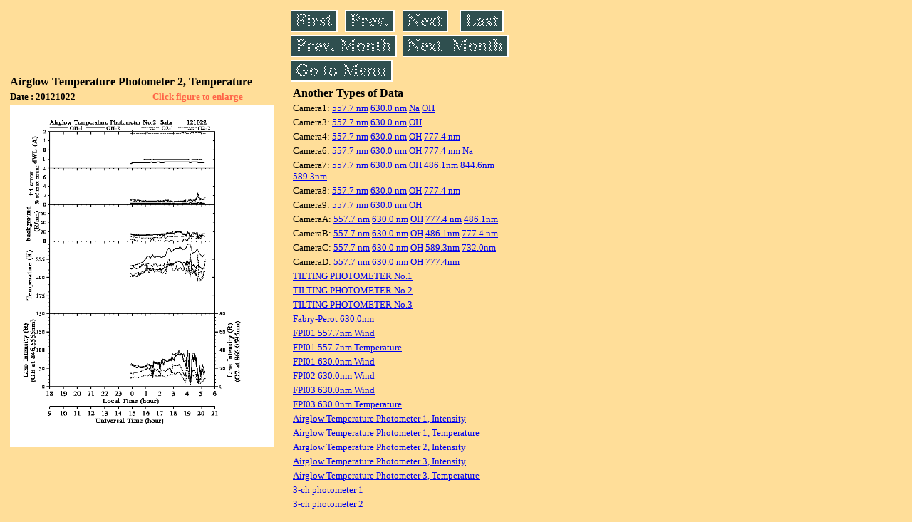

--- FILE ---
content_type: text/html
request_url: https://stdb2.isee.nagoya-u.ac.jp/omti/data/daily/atp2/2012/S2_121022_temp.html
body_size: 8055
content:
<HTML><HEAD><TITLE>S2_121022_temp</TITLE></HEAD>
<BODY BGCOLOR="#FFDE99">
<TABLE WIDTH=720>
<TR>

<TD WIDTH=370>
<TABLE WIDTH=370>
<TR><TH COLSPAN="2" ALIGN="LEFT"><B><FONT SIZE=3>Airglow Temperature Photometer 2, Temperature</FONT></B></TH></TR>
<TR>
<TH ALIGN="LEFT"><FONT SIZE=2>Date : 20121022 </FONT></TH>
<TH><FONT SIZE=2 COLOR="#FF6347"> Click figure to enlarge</FONT></TH>
</TR>
<TR><TH COLSPAN="2" ALIGN="LEFT">
<A HREF="../../../html/atp2/2012/S2_121022_temp.html" TARGET="TOP"><IMG SRC="../../../gif/atp2/2012/S2_121022_temp.gif" WIDTH=370></A></TH></TR>
</TABLE>
</TD>

<TD WIDTH=300 VALIGN=LEFT,TOP>
<TABLE WIDTH="100%">
<TR>
<TD ALIGN="LEFT"><A HREF="S2_121003_temp.html"><IMG SRC="../../../images/first.gif" ALT="First"BORDER="0"></A></TD>
<TD ALIGN="LEFT"><A HREF="S2_121021_temp.html"><IMG SRC="../../../images/prev.gif" ALT="Previous"BORDER="0"></A></TD>
<TD ALIGN="LEFT"><A HREF="S2_121023_temp.html"><IMG SRC="../../../images/next.gif" ALT="Next"BORDER="0"></A></TD>
<TD ALIGN="LEFT"><A HREF="S2_121027_temp.html"><IMG SRC="../../../images/last.gif" ALT="Last"BORDER="0"></A></TD>
</TR>
<TR>
<TH COLSPAN="2" ALIGN="LEFT">
<A HREF="S2_120905_temp.html"><IMG SRC="../../../images/pmonth.gif" ALT="Previous Month"BORDER="0"></A>
</TH>
<TH COLSPAN="2" ALIGN="LEFT">
<A HREF="S2_121101_temp.html"><IMG SRC="../../../images/nmonth.gif" ALT="Next Month"BORDER="0"></A>
</TH>
</TR>
<TR><TH COLSPAN="4" ALIGN="LEFT">
<A HREF="../../../data.html"><IMG SRC="../../../images/menu.gif" BORDER="0"></A>
</TH>
</TR><TR>
<TH COLSPAN="4" ALIGN="LEFT">
<TABLE>
<TR><TD>
<B><FONT SIZE=3>Another Types of Data</FONT></B>
</TD></TR><TR><TD> <FONT SIZE=2> Camera1: 
<A HREF="../../cam1/2012/C11_121022.html"target="_blank">
  557.7 nm</A>
<A HREF="../../cam1/2012/C12_121022.html"target="_blank">
  630.0 nm</A>
<A HREF="../../cam1/2012/C14_121022.html"target="_blank">
  Na</A>
<A HREF="../../cam1/2012/C13_121022.html"target="_blank">
  OH</A>
</FONT></TD></TR>
<TR><TD> <FONT SIZE=2> Camera3: 
<A HREF="../../cam3/2012/C31_121022.html"target="_blank">
  557.7 nm</A>
<A HREF="../../cam3/2012/C32_121022.html"target="_blank">
  630.0 nm</A>
<A HREF="../../cam3/2012/C33_121022.html"target="_blank">
  OH</A>
</FONT></TD></TR>
<TR><TD> <FONT SIZE=2> Camera4: 
<A HREF="../../cam4/2012/C41_121022.html"target="_blank">
  557.7 nm</A>
<A HREF="../../cam4/2012/C42_121022.html"target="_blank">
  630.0 nm</A>
<A HREF="../../cam4/2012/C43_121022.html"target="_blank">
  OH</A>
<A HREF="../../cam4/2012/C44_121022.html"target="_blank">
  777.4 nm</A>
</FONT></TD></TR>
<TR><TD> <FONT SIZE=2> Camera6: 
<A HREF="../../cam6/2012/C61_121022.html"target="_blank">
  557.7 nm</A>
<A HREF="../../cam6/2012/C62_121022.html"target="_blank">
  630.0 nm</A>
<A HREF="../../cam6/2012/C63_121022.html"target="_blank">
  OH</A>
<A HREF="../../cam6/2012/C64_121022.html"target="_blank">
  777.4 nm</A>
<A HREF="../../cam6/2012/C66_121022.html"target="_blank">
  Na</A>
</FONT></TD></TR>
<TR><TD> <FONT SIZE=2> Camera7: 
<A HREF="../../cam7/2012/C71_121022.html"target="_blank">
  557.7 nm</A>
<A HREF="../../cam7/2012/C72_121022.html"target="_blank">
  630.0 nm</A>
<A HREF="../../cam7/2012/C73_121022.html"target="_blank">
  OH</A>
<A HREF="../../cam7/2012/C74_121022.html"target="_blank">
  486.1nm</A>
<A HREF="../../cam7/2012/C76_121022.html"target="_blank">
  844.6nm</A>
<A HREF="../../cam7/2012/C77_121022.html"target="_blank">
  589.3nm</A>
</FONT></TD></TR>
<TR><TD> <FONT SIZE=2> Camera8: 
<A HREF="../../cam8/2012/C81_121022.html"target="_blank">
  557.7 nm</A>
<A HREF="../../cam8/2012/C82_121022.html"target="_blank">
  630.0 nm</A>
<A HREF="../../cam8/2012/C83_121022.html"target="_blank">
  OH</A>
<A HREF="../../cam8/2012/C84_121022.html"target="_blank">
  777.4 nm</A>
</FONT></TD></TR>
<TR><TD> <FONT SIZE=2> Camera9: 
<A HREF="../../cam9/2012/C91_121022.html"target="_blank">
  557.7 nm</A>
<A HREF="../../cam9/2012/C92_121022.html"target="_blank">
  630.0 nm</A>
<A HREF="../../cam9/2012/C93_121022.html"target="_blank">
  OH</A>
</FONT></TD></TR>
<TR><TD> <FONT SIZE=2> CameraA: 
<A HREF="../../cama/2012/CA1_121022.html"target="_blank">
  557.7 nm</A>
<A HREF="../../cama/2012/CA2_121022.html"target="_blank">
  630.0 nm</A>
<A HREF="../../cama/2012/CA3_121022.html"target="_blank">
  OH</A>
<A HREF="../../cama/2012/CA4_121022.html"target="_blank">
  777.4 nm</A>
<A HREF="../../cama/2012/CA6_121022.html"target="_blank">
  486.1nm</A>
</FONT></TD></TR>
<TR><TD> <FONT SIZE=2> CameraB: 
<A HREF="../../camb/2012/CB1_121022.html"target="_blank">
  557.7 nm</A>
<A HREF="../../camb/2012/CB2_121022.html"target="_blank">
  630.0 nm</A>
<A HREF="../../camb/2012/CB3_121022.html"target="_blank">
  OH</A>
<A HREF="../../camb/2012/CB4_121022.html"target="_blank">
  486.1nm</A>
<A HREF="../../camb/2012/CB6_121022.html"target="_blank">
  777.4 nm</A>
</FONT></TD></TR>
<TR><TD> <FONT SIZE=2> CameraC: 
<A HREF="../../camc/2012/CC1_121022.html"target="_blank">
  557.7 nm</A>
<A HREF="../../camc/2012/CC2_121022.html"target="_blank">
  630.0 nm</A>
<A HREF="../../camc/2012/CC3_121022.html"target="_blank">
  OH</A>
<A HREF="../../camc/2012/CC4_121022.html"target="_blank">
  589.3nm</A>
<A HREF="../../camc/2012/CC6_121022.html"target="_blank">
  732.0nm</A>
</FONT></TD></TR>
<TR><TD> <FONT SIZE=2> CameraD: 
<A HREF="../../camd/2012/CD1_121022.html"target="_blank">
  557.7 nm</A>
<A HREF="../../camd/2012/CD2_121022.html"target="_blank">
  630.0 nm</A>
<A HREF="../../camd/2012/CD3_121022.html"target="_blank">
  OH</A>
<A HREF="../../camd/2012/CD4_121022.html"target="_blank">
  777.4nm</A>
</FONT></TD></TR>
<TR><TD>
<A HREF="../../tilt1/2012/121022_tilt1.html" target="_blank">
<FONT SIZE=2> TILTING PHOTOMETER No.1</FONT></A>
</TD></TR>
<TR><TD>
<A HREF="../../tilt2/2012/121022_tilt2.html" target="_blank">
<FONT SIZE=2> TILTING PHOTOMETER No.2</FONT></A>
</TD></TR>
<TR><TD>
<A HREF="../../tilt3/2012/121022_tilt3.html" target="_blank">
<FONT SIZE=2> TILTING PHOTOMETER No.3</FONT></A>
</TD></TR>
<TR><TD>
<A HREF="../../fpi/2012/FPX_121022_wind.html" target="_blank">
<FONT SIZE=2> Fabry-Perot 630.0nm</FONT></A>
</TD></TR>
<TR><TD>
<A HREF="../../fp01/2012/FP011121022000401_wind.html" target="_blank">
<FONT SIZE=2> FPI01 557.7nm Wind</FONT></A>
</TD></TR>
<TR><TD>
<A HREF="../../fp01/2012/FP011121022000346_temperature.html" target="_blank">
<FONT SIZE=2> FPI01 557.7nm Temperature</FONT></A>
</TD></TR>
<TR><TD>
<A HREF="../../fp01/2012/FP012121022000001_wind.html" target="_blank">
<FONT SIZE=2> FPI01 630.0nm Wind</FONT></A>
</TD></TR>
<TR><TD>
<A HREF="../../fp02/2012/FP022121022173000_wind.html" target="_blank">
<FONT SIZE=2> FPI02 630.0nm Wind</FONT></A>
</TD></TR>
<TR><TD>
<A HREF="../../fp03/2012/FP032121022173000_wind.html" target="_blank">
<FONT SIZE=2> FPI03 630.0nm Wind</FONT></A>
</TD></TR>
<TR><TD>
<A HREF="../../fp03/2012/FP032121022170945_temperature.html" target="_blank">
<FONT SIZE=2> FPI03 630.0nm Temperature</FONT></A>
</TD></TR>
<TR><TD>
<A HREF="../../atp1/2012/S1_121022_int.html" target="_blank">
<FONT SIZE=2> Airglow Temperature Photometer 1, Intensity</FONT></A>
</TD></TR>
<TR><TD>
<A HREF="../../atp1/2012/S1_121022_temp.html" target="_blank">
<FONT SIZE=2> Airglow Temperature Photometer 1, Temperature</FONT></A>
</TD></TR>
<TR><TD>
<A HREF="../../atp2/2012/S2_121022_int.html" target="_blank">
<FONT SIZE=2> Airglow Temperature Photometer 2, Intensity</FONT></A>
</TD></TR>
<TR><TD>
<A HREF="../../atp3/2012/S3_121022_int.html" target="_blank">
<FONT SIZE=2> Airglow Temperature Photometer 3, Intensity</FONT></A>
</TD></TR>
<TR><TD>
<A HREF="../../atp3/2012/S3_121022_temp.html" target="_blank">
<FONT SIZE=2> Airglow Temperature Photometer 3, Temperature</FONT></A>
</TD></TR>
<TR><TD>
<A HREF="../../photo1/2012/3chphoto_121022_MSR.html" target="_blank">
<FONT SIZE=2> 3-ch photometer 1</FONT></A>
</TD></TR>
<TR><TD>
<A HREF="../../photo2/2012/3chphoto_121022_RIK.html" target="_blank">
<FONT SIZE=2> 3-ch photometer 2</FONT></A>
</TD></TR>
</TABLE>
</TH></TR>
</TABLE>
</TD>
</TABLE>
</BODY></HTML>
